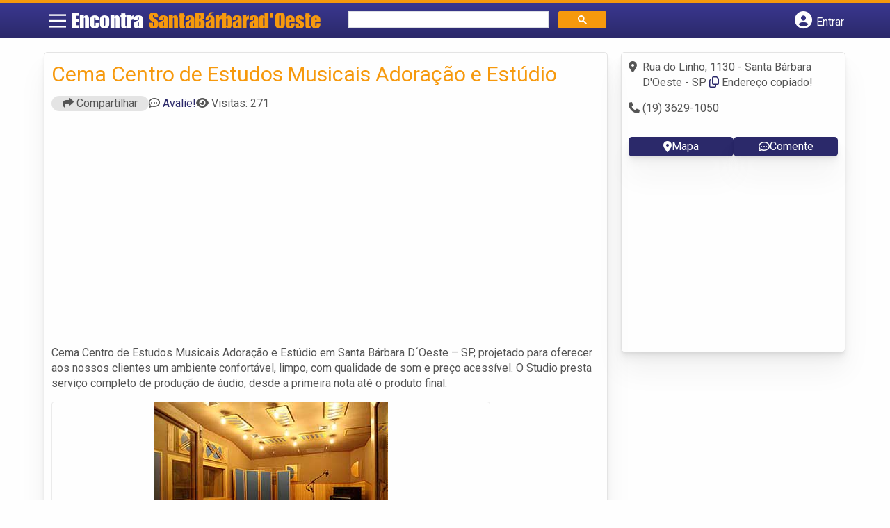

--- FILE ---
content_type: text/html; charset=UTF-8
request_url: https://www.encontrasantabarbaradoeste.com/empresas/cema-centro-de-estudos-musicais-adoracao-e-estudio/
body_size: 12527
content:
<!DOCTYPE html>
<html class="no-js" lang="pt-BR">
<head itemscope itemtype="http://schema.org/WebSite">
	<meta charset="UTF-8">
	<!-- Always force latest IE rendering engine (even in intranet) & Chrome Frame -->
	<!--[if IE ]>
	<meta http-equiv="X-UA-Compatible" content="IE=edge,chrome=1">
	<![endif]-->
	<link rel="profile" href="https://gmpg.org/xfn/11" />
	        
        
        
                    <meta name="viewport" content="width=device-width, initial-scale=1">
            <meta name="theme-color" content="#3a378f" media="(prefers-color-scheme: light)">
            <meta name="theme-color" content="#124f5c" media="(prefers-color-scheme: dark)">
            <meta name="mobile-web-app-capable" content="yes">
            <meta name="apple-mobile-web-app-status-bar-style" content="black">
            <link rel="shortcut icon" type="image/png" href="https://www.encontrasantabarbaradoeste.com/favicon-sp.png" />
        
        
        <meta itemprop="name" content="EncontraSantaBarbarad&#039;Oeste.com" />
        <meta itemprop="url" content="https://www.encontrasantabarbaradoeste.com" />
                                                	<link rel="pingback" href="https://www.encontrasantabarbaradoeste.com/xmlrpc.php" />
			<script>
			var IMAGE_LOADING = 'https://www.encontrasantabarbaradoeste.com/wp-content/themes/guia/assets/images/lightbox-ico-loading.gif';
			var IMAGE_PREV   = 'https://www.encontrasantabarbaradoeste.com/wp-content/themes/guia/assets/images/lightbox-btn-prev.gif';
			var IMAGE_NEXT   = 'https://www.encontrasantabarbaradoeste.com/wp-content/themes/guia/assets/images/lightbox-btn-next.gif';
			var IMAGE_CLOSE  = 'https://www.encontrasantabarbaradoeste.com/wp-content/themes/guia/assets/images/lightbox-btn-close.gif';
			var IMAGE_BLANK  = 'https://www.encontrasantabarbaradoeste.com/wp-content/themes/guia/assets/images/lightbox-blank.gif';
		</script>
	<meta name='robots' content='index, follow, max-image-preview:large, max-snippet:-1, max-video-preview:-1' />
<script type="text/javascript">document.documentElement.className = document.documentElement.className.replace( /\bno-js\b/,'js' );</script>
	<!-- This site is optimized with the Yoast SEO plugin v26.6 - https://yoast.com/wordpress/plugins/seo/ -->
	<title>Cema Centro de Estudos Musicais Adoração e Estúdio | EncontraSantaBarbarad&#039;Oeste.com</title>
	<meta name="description" content="Informações sobre Cema Centro de Estudos Musicais Adoração e Estúdio em Santa Bárbara d&#039;Oeste » Empresa de Estúdios de Gravação Musical  perto de Você! Endereço, whatsapp, telefone, mapa, como chegar -&gt; CLIQUE AQUI" />
	<link rel="canonical" href="https://www.encontrasantabarbaradoeste.com/empresas/cema-centro-de-estudos-musicais-adoracao-e-estudio/" />
	<meta property="og:locale" content="pt_BR" />
	<meta property="og:type" content="article" />
	<meta property="og:title" content="Cema Centro de Estudos Musicais Adoração e Estúdio | EncontraSantaBarbarad&#039;Oeste.com" />
	<meta property="og:description" content="Informações sobre Cema Centro de Estudos Musicais Adoração e Estúdio em Santa Bárbara d&#039;Oeste » Empresa de Estúdios de Gravação Musical  perto de Você! Endereço, whatsapp, telefone, mapa, como chegar -&gt; CLIQUE AQUI" />
	<meta property="og:url" content="https://www.encontrasantabarbaradoeste.com/empresas/cema-centro-de-estudos-musicais-adoracao-e-estudio/" />
	<meta property="og:site_name" content="EncontraSantaBarbarad&#039;Oeste.com" />
	<meta name="twitter:card" content="summary_large_image" />
	<script type="application/ld+json" class="yoast-schema-graph">{"@context":"https://schema.org","@graph":[{"@type":"WebPage","@id":"https://www.encontrasantabarbaradoeste.com/empresas/cema-centro-de-estudos-musicais-adoracao-e-estudio/","url":"https://www.encontrasantabarbaradoeste.com/empresas/cema-centro-de-estudos-musicais-adoracao-e-estudio/","name":"Cema Centro de Estudos Musicais Adoração e Estúdio | EncontraSantaBarbarad&#039;Oeste.com","isPartOf":{"@id":"https://www.encontrasantabarbaradoeste.com/#website"},"datePublished":"2015-02-18T12:09:49+00:00","inLanguage":"pt-BR","potentialAction":[{"@type":"ReadAction","target":["https://www.encontrasantabarbaradoeste.com/empresas/cema-centro-de-estudos-musicais-adoracao-e-estudio/"]}]},{"@type":"WebSite","@id":"https://www.encontrasantabarbaradoeste.com/#website","url":"https://www.encontrasantabarbaradoeste.com/","name":"EncontraSantaBarbarad&#039;Oeste.com","description":"ENCONTRA SANTA BÁRBARA D&#039;OESTE - O guia comercial de negócios e empresas, cultura e diversão na cidade de Santa Bárbara d&#039;Oeste. Feito 100% para você morador!","potentialAction":[{"@type":"SearchAction","target":{"@type":"EntryPoint","urlTemplate":"https://www.encontrasantabarbaradoeste.com/?s={search_term_string}"},"query-input":{"@type":"PropertyValueSpecification","valueRequired":true,"valueName":"search_term_string"}}],"inLanguage":"pt-BR"}]}</script>
	<!-- / Yoast SEO plugin. -->


<link rel='dns-prefetch' href='//cdnjs.cloudflare.com' />
<link rel="alternate" type="application/rss+xml" title="Feed para EncontraSantaBarbarad&#039;Oeste.com &raquo;" href="https://www.encontrasantabarbaradoeste.com/feed/" />
<link rel="alternate" type="application/rss+xml" title="Feed de comentários para EncontraSantaBarbarad&#039;Oeste.com &raquo;" href="https://www.encontrasantabarbaradoeste.com/comments/feed/" />
<link rel="alternate" type="application/rss+xml" title="Feed de comentários para EncontraSantaBarbarad&#039;Oeste.com &raquo; Cema Centro de Estudos Musicais Adoração e Estúdio" href="https://www.encontrasantabarbaradoeste.com/empresas/cema-centro-de-estudos-musicais-adoracao-e-estudio/feed/" />
<link rel="alternate" title="oEmbed (JSON)" type="application/json+oembed" href="https://www.encontrasantabarbaradoeste.com/wp-json/oembed/1.0/embed?url=https%3A%2F%2Fwww.encontrasantabarbaradoeste.com%2Fempresas%2Fcema-centro-de-estudos-musicais-adoracao-e-estudio%2F" />
<link rel="alternate" title="oEmbed (XML)" type="text/xml+oembed" href="https://www.encontrasantabarbaradoeste.com/wp-json/oembed/1.0/embed?url=https%3A%2F%2Fwww.encontrasantabarbaradoeste.com%2Fempresas%2Fcema-centro-de-estudos-musicais-adoracao-e-estudio%2F&#038;format=xml" />
<style id='wp-img-auto-sizes-contain-inline-css' type='text/css'>
img:is([sizes=auto i],[sizes^="auto," i]){contain-intrinsic-size:3000px 1500px}
/*# sourceURL=wp-img-auto-sizes-contain-inline-css */
</style>

<style id='wp-emoji-styles-inline-css' type='text/css'>

	img.wp-smiley, img.emoji {
		display: inline !important;
		border: none !important;
		box-shadow: none !important;
		height: 1em !important;
		width: 1em !important;
		margin: 0 0.07em !important;
		vertical-align: -0.1em !important;
		background: none !important;
		padding: 0 !important;
	}
/*# sourceURL=wp-emoji-styles-inline-css */
</style>
<link rel='stylesheet' id='wp-block-library-css' href='https://www.encontrasantabarbaradoeste.com/wp-includes/css/dist/block-library/style.min.css' type='text/css' media='all' />
<style id='global-styles-inline-css' type='text/css'>
:root{--wp--preset--aspect-ratio--square: 1;--wp--preset--aspect-ratio--4-3: 4/3;--wp--preset--aspect-ratio--3-4: 3/4;--wp--preset--aspect-ratio--3-2: 3/2;--wp--preset--aspect-ratio--2-3: 2/3;--wp--preset--aspect-ratio--16-9: 16/9;--wp--preset--aspect-ratio--9-16: 9/16;--wp--preset--color--black: #000000;--wp--preset--color--cyan-bluish-gray: #abb8c3;--wp--preset--color--white: #ffffff;--wp--preset--color--pale-pink: #f78da7;--wp--preset--color--vivid-red: #cf2e2e;--wp--preset--color--luminous-vivid-orange: #ff6900;--wp--preset--color--luminous-vivid-amber: #fcb900;--wp--preset--color--light-green-cyan: #7bdcb5;--wp--preset--color--vivid-green-cyan: #00d084;--wp--preset--color--pale-cyan-blue: #8ed1fc;--wp--preset--color--vivid-cyan-blue: #0693e3;--wp--preset--color--vivid-purple: #9b51e0;--wp--preset--gradient--vivid-cyan-blue-to-vivid-purple: linear-gradient(135deg,rgb(6,147,227) 0%,rgb(155,81,224) 100%);--wp--preset--gradient--light-green-cyan-to-vivid-green-cyan: linear-gradient(135deg,rgb(122,220,180) 0%,rgb(0,208,130) 100%);--wp--preset--gradient--luminous-vivid-amber-to-luminous-vivid-orange: linear-gradient(135deg,rgb(252,185,0) 0%,rgb(255,105,0) 100%);--wp--preset--gradient--luminous-vivid-orange-to-vivid-red: linear-gradient(135deg,rgb(255,105,0) 0%,rgb(207,46,46) 100%);--wp--preset--gradient--very-light-gray-to-cyan-bluish-gray: linear-gradient(135deg,rgb(238,238,238) 0%,rgb(169,184,195) 100%);--wp--preset--gradient--cool-to-warm-spectrum: linear-gradient(135deg,rgb(74,234,220) 0%,rgb(151,120,209) 20%,rgb(207,42,186) 40%,rgb(238,44,130) 60%,rgb(251,105,98) 80%,rgb(254,248,76) 100%);--wp--preset--gradient--blush-light-purple: linear-gradient(135deg,rgb(255,206,236) 0%,rgb(152,150,240) 100%);--wp--preset--gradient--blush-bordeaux: linear-gradient(135deg,rgb(254,205,165) 0%,rgb(254,45,45) 50%,rgb(107,0,62) 100%);--wp--preset--gradient--luminous-dusk: linear-gradient(135deg,rgb(255,203,112) 0%,rgb(199,81,192) 50%,rgb(65,88,208) 100%);--wp--preset--gradient--pale-ocean: linear-gradient(135deg,rgb(255,245,203) 0%,rgb(182,227,212) 50%,rgb(51,167,181) 100%);--wp--preset--gradient--electric-grass: linear-gradient(135deg,rgb(202,248,128) 0%,rgb(113,206,126) 100%);--wp--preset--gradient--midnight: linear-gradient(135deg,rgb(2,3,129) 0%,rgb(40,116,252) 100%);--wp--preset--font-size--small: 13px;--wp--preset--font-size--medium: 20px;--wp--preset--font-size--large: 36px;--wp--preset--font-size--x-large: 42px;--wp--preset--spacing--20: 0.44rem;--wp--preset--spacing--30: 0.67rem;--wp--preset--spacing--40: 1rem;--wp--preset--spacing--50: 1.5rem;--wp--preset--spacing--60: 2.25rem;--wp--preset--spacing--70: 3.38rem;--wp--preset--spacing--80: 5.06rem;--wp--preset--shadow--natural: 6px 6px 9px rgba(0, 0, 0, 0.2);--wp--preset--shadow--deep: 12px 12px 50px rgba(0, 0, 0, 0.4);--wp--preset--shadow--sharp: 6px 6px 0px rgba(0, 0, 0, 0.2);--wp--preset--shadow--outlined: 6px 6px 0px -3px rgb(255, 255, 255), 6px 6px rgb(0, 0, 0);--wp--preset--shadow--crisp: 6px 6px 0px rgb(0, 0, 0);}:where(.is-layout-flex){gap: 0.5em;}:where(.is-layout-grid){gap: 0.5em;}body .is-layout-flex{display: flex;}.is-layout-flex{flex-wrap: wrap;align-items: center;}.is-layout-flex > :is(*, div){margin: 0;}body .is-layout-grid{display: grid;}.is-layout-grid > :is(*, div){margin: 0;}:where(.wp-block-columns.is-layout-flex){gap: 2em;}:where(.wp-block-columns.is-layout-grid){gap: 2em;}:where(.wp-block-post-template.is-layout-flex){gap: 1.25em;}:where(.wp-block-post-template.is-layout-grid){gap: 1.25em;}.has-black-color{color: var(--wp--preset--color--black) !important;}.has-cyan-bluish-gray-color{color: var(--wp--preset--color--cyan-bluish-gray) !important;}.has-white-color{color: var(--wp--preset--color--white) !important;}.has-pale-pink-color{color: var(--wp--preset--color--pale-pink) !important;}.has-vivid-red-color{color: var(--wp--preset--color--vivid-red) !important;}.has-luminous-vivid-orange-color{color: var(--wp--preset--color--luminous-vivid-orange) !important;}.has-luminous-vivid-amber-color{color: var(--wp--preset--color--luminous-vivid-amber) !important;}.has-light-green-cyan-color{color: var(--wp--preset--color--light-green-cyan) !important;}.has-vivid-green-cyan-color{color: var(--wp--preset--color--vivid-green-cyan) !important;}.has-pale-cyan-blue-color{color: var(--wp--preset--color--pale-cyan-blue) !important;}.has-vivid-cyan-blue-color{color: var(--wp--preset--color--vivid-cyan-blue) !important;}.has-vivid-purple-color{color: var(--wp--preset--color--vivid-purple) !important;}.has-black-background-color{background-color: var(--wp--preset--color--black) !important;}.has-cyan-bluish-gray-background-color{background-color: var(--wp--preset--color--cyan-bluish-gray) !important;}.has-white-background-color{background-color: var(--wp--preset--color--white) !important;}.has-pale-pink-background-color{background-color: var(--wp--preset--color--pale-pink) !important;}.has-vivid-red-background-color{background-color: var(--wp--preset--color--vivid-red) !important;}.has-luminous-vivid-orange-background-color{background-color: var(--wp--preset--color--luminous-vivid-orange) !important;}.has-luminous-vivid-amber-background-color{background-color: var(--wp--preset--color--luminous-vivid-amber) !important;}.has-light-green-cyan-background-color{background-color: var(--wp--preset--color--light-green-cyan) !important;}.has-vivid-green-cyan-background-color{background-color: var(--wp--preset--color--vivid-green-cyan) !important;}.has-pale-cyan-blue-background-color{background-color: var(--wp--preset--color--pale-cyan-blue) !important;}.has-vivid-cyan-blue-background-color{background-color: var(--wp--preset--color--vivid-cyan-blue) !important;}.has-vivid-purple-background-color{background-color: var(--wp--preset--color--vivid-purple) !important;}.has-black-border-color{border-color: var(--wp--preset--color--black) !important;}.has-cyan-bluish-gray-border-color{border-color: var(--wp--preset--color--cyan-bluish-gray) !important;}.has-white-border-color{border-color: var(--wp--preset--color--white) !important;}.has-pale-pink-border-color{border-color: var(--wp--preset--color--pale-pink) !important;}.has-vivid-red-border-color{border-color: var(--wp--preset--color--vivid-red) !important;}.has-luminous-vivid-orange-border-color{border-color: var(--wp--preset--color--luminous-vivid-orange) !important;}.has-luminous-vivid-amber-border-color{border-color: var(--wp--preset--color--luminous-vivid-amber) !important;}.has-light-green-cyan-border-color{border-color: var(--wp--preset--color--light-green-cyan) !important;}.has-vivid-green-cyan-border-color{border-color: var(--wp--preset--color--vivid-green-cyan) !important;}.has-pale-cyan-blue-border-color{border-color: var(--wp--preset--color--pale-cyan-blue) !important;}.has-vivid-cyan-blue-border-color{border-color: var(--wp--preset--color--vivid-cyan-blue) !important;}.has-vivid-purple-border-color{border-color: var(--wp--preset--color--vivid-purple) !important;}.has-vivid-cyan-blue-to-vivid-purple-gradient-background{background: var(--wp--preset--gradient--vivid-cyan-blue-to-vivid-purple) !important;}.has-light-green-cyan-to-vivid-green-cyan-gradient-background{background: var(--wp--preset--gradient--light-green-cyan-to-vivid-green-cyan) !important;}.has-luminous-vivid-amber-to-luminous-vivid-orange-gradient-background{background: var(--wp--preset--gradient--luminous-vivid-amber-to-luminous-vivid-orange) !important;}.has-luminous-vivid-orange-to-vivid-red-gradient-background{background: var(--wp--preset--gradient--luminous-vivid-orange-to-vivid-red) !important;}.has-very-light-gray-to-cyan-bluish-gray-gradient-background{background: var(--wp--preset--gradient--very-light-gray-to-cyan-bluish-gray) !important;}.has-cool-to-warm-spectrum-gradient-background{background: var(--wp--preset--gradient--cool-to-warm-spectrum) !important;}.has-blush-light-purple-gradient-background{background: var(--wp--preset--gradient--blush-light-purple) !important;}.has-blush-bordeaux-gradient-background{background: var(--wp--preset--gradient--blush-bordeaux) !important;}.has-luminous-dusk-gradient-background{background: var(--wp--preset--gradient--luminous-dusk) !important;}.has-pale-ocean-gradient-background{background: var(--wp--preset--gradient--pale-ocean) !important;}.has-electric-grass-gradient-background{background: var(--wp--preset--gradient--electric-grass) !important;}.has-midnight-gradient-background{background: var(--wp--preset--gradient--midnight) !important;}.has-small-font-size{font-size: var(--wp--preset--font-size--small) !important;}.has-medium-font-size{font-size: var(--wp--preset--font-size--medium) !important;}.has-large-font-size{font-size: var(--wp--preset--font-size--large) !important;}.has-x-large-font-size{font-size: var(--wp--preset--font-size--x-large) !important;}
/*# sourceURL=global-styles-inline-css */
</style>

<style id='classic-theme-styles-inline-css' type='text/css'>
/*! This file is auto-generated */
.wp-block-button__link{color:#fff;background-color:#32373c;border-radius:9999px;box-shadow:none;text-decoration:none;padding:calc(.667em + 2px) calc(1.333em + 2px);font-size:1.125em}.wp-block-file__button{background:#32373c;color:#fff;text-decoration:none}
/*# sourceURL=/wp-includes/css/classic-themes.min.css */
</style>
<link rel='stylesheet' id='default-style-css' href='https://www.encontrasantabarbaradoeste.com/wp-content/themes/guia/dflt.css' type='text/css' media='all' />
<link rel='stylesheet' id='carousel-style-css' href='https://www.encontrasantabarbaradoeste.com/wp-content/themes/guia/assets/css/owl.carousel.css' type='text/css' media='all' />
<link rel='stylesheet' id='jquery-flexslider-css-css' href='https://www.encontrasantabarbaradoeste.com/wp-content/themes/guia/assets/css/flexslider.css' type='text/css' media='all' />
<link rel='stylesheet' id='jquery-lightbox-css-css' href='https://www.encontrasantabarbaradoeste.com/wp-content/themes/guia/assets/css/jquery.lightbox.css' type='text/css' media='all' />
<link rel='stylesheet' id='newsletter-css' href='https://www.encontrasantabarbaradoeste.com/wp-content/plugins/newsletter/style.css' type='text/css' media='all' />
<link rel='stylesheet' id='schema-stylesheet-css' href='https://www.encontrasantabarbaradoeste.com/wp-content/themes/guia/style.css' type='text/css' media='all' />
<style id='schema-stylesheet-inline-css' type='text/css'>

    .copyrights { background-color: #ffa500; }
/*# sourceURL=schema-stylesheet-inline-css */
</style>
<link rel='stylesheet' id='fontawesome-css' href='https://cdnjs.cloudflare.com/ajax/libs/font-awesome/6.4.2/css/all.min.css' type='text/css' media='all' />
<link rel='stylesheet' id='cstm-style-css' href='https://www.encontrasantabarbaradoeste.com/wp-content/themes/guia/cstm.css' type='text/css' media='all' />
<script type="text/javascript" src="https://www.encontrasantabarbaradoeste.com/wp-includes/js/jquery/jquery.min.js" id="jquery-core-js"></script>
<script type="text/javascript" src="https://www.encontrasantabarbaradoeste.com/wp-includes/js/jquery/jquery-migrate.min.js" id="jquery-migrate-js"></script>
<script type="text/javascript" id="customscript-js-extra">
/* <![CDATA[ */
var mts_customscript = {"responsive":"1","nav_menu":"both"};
//# sourceURL=customscript-js-extra
/* ]]> */
</script>
<script type="text/javascript" async="async" src="https://www.encontrasantabarbaradoeste.com/wp-content/themes/guia/assets/js/customscript.js" id="customscript-js"></script>
<link rel="https://api.w.org/" href="https://www.encontrasantabarbaradoeste.com/wp-json/" /><link rel="EditURI" type="application/rsd+xml" title="RSD" href="https://www.encontrasantabarbaradoeste.com/xmlrpc.php?rsd" />

<link rel='shortlink' href='https://www.encontrasantabarbaradoeste.com/?p=4420' />
<script>document.cookie = 'quads_browser_width='+screen.width;</script><script async src="https://pagead2.googlesyndication.com/pagead/js/adsbygoogle.js?client=ca-pub-5823210502176162"
     crossorigin="anonymous"></script><script type="text/javascript">
function set_selected_city(city)
{
	document.multicity_dl_frm_name.submit();
}
</script>
</head>
<body data-rsssl=1 id="blog" class="wp-singular empresas-template-default single single-empresas postid-4420 wp-theme-guia main front-end" itemscope itemtype="http://schema.org/WebPage">       
	<div class="main-container">
		
		<header id="cabecalho" class="main-header nav navbar-default" role="banner" itemscope itemtype="http://schema.org/WPHeader">
			<div class="clear" id="catcher"></div>
			<div class="container">
				<div class="row">
					<div id="header" class="sticky-navigation">
						<div class="links-menu-mobile">
							<button id="pull" class="menu toggle-mobile-menu" aria-label="Main Menu">
								<svg width="40" height="40" viewBox="0 0 100 100">
								<path class="line line1" d="M 20,29.000046 H 80.000231 C 80.000231,29.000046 94.498839,28.817352 94.532987,66.711331 94.543142,77.980673 90.966081,81.670246 85.259173,81.668997 79.552261,81.667751 75.000211,74.999942 75.000211,74.999942 L 25.000021,25.000058" />
								<path class="line line2" d="M 20,50 H 80" />
								<path class="line line3" d="M 20,70.999954 H 80.000231 C 80.000231,70.999954 94.498839,71.182648 94.532987,33.288669 94.543142,22.019327 90.966081,18.329754 85.259173,18.331003 79.552261,18.332249 75.000211,25.000058 75.000211,25.000058 L 25.000021,74.999942" />
								</svg>
							</button>
						</div>
						<div class="logo-wrap">
														<a id="logo" class="text-logo" href="https://www.encontrasantabarbaradoeste.com">Encontra <span>SantaBárbarad'Oeste</span></a>
													</div>
						

<div class="searchform">

<script async src='https://cse.google.com/cse.js?cx=e5bd509d7cde9e926'></script>
<div class="gcse-searchbox-only"></div>

</div>


  
															<button type="button" id="logar" aria-label="Botão Login" onclick="nextElementSibling.classList.toggle('abre');firstChild.classList.toggle('colore');"><span class="fa-solid fa-circle-user"></span> <span class="so_desktop">Entrar</span></button>
								<div id="header_logar" class="">
									<div class="widget">

		<ul class="member_link menu-header">
								<li class="first_li"><a href="https://www.encontrasantabarbaradoeste.com/?pag=registro"><i class="fa fa-building"></i> Cadastrar empresa</a></li>
					<li id="logue"><a href="https://www.encontrasantabarbaradoeste.com/?pag=loggar" rel="nofollow"><i class="fa fa-sign-in"></i> Fazer login</a></li>
					<li id="cadastre"><a href="https://www.encontrasantabarbaradoeste.com/?pag=registro" rel="nofollow"><i class="fa fa-user-plus"></i> Criar conta</a></li> 					</ul>

	</div>								</div>
							   
						  
					</div>
				</div>
			</div>
			<!-- Fim do container -->
		</header>
		<div id="secondary-navigation" class="secondary-navigation container" role="navigation" itemscope itemtype="http://schema.org/SiteNavigationElement">
							<nav id="menu-desktop" class="navigation clearfix mobile-menu-wrapper">
										<ul id="menu-novo-menu-desktop" class="menu clearfix"><li id="menu-item-5444" class="menu-item menu-item-type-custom menu-item-object-custom menu-item-5444"><a href="/"><i class="fa fa-home"></i> Home</a></li>
<li id="menu-item-5445" class="menu-item menu-item-type-custom menu-item-object-custom menu-item-5445"><a href="/anuncie"><i class="fa fa-trophy"></i> Anuncie</a></li>
</ul><div class="widget">

		<ul class="member_link menu-header">
								<li class="first_li"><a href="https://www.encontrasantabarbaradoeste.com/?pag=registro"><i class="fa fa-building"></i> Cadastrar empresa</a></li>
					<li id="logue"><a href="https://www.encontrasantabarbaradoeste.com/?pag=loggar" rel="nofollow"><i class="fa fa-sign-in"></i> Fazer login</a></li>
					<li id="cadastre"><a href="https://www.encontrasantabarbaradoeste.com/?pag=registro" rel="nofollow"><i class="fa fa-user-plus"></i> Criar conta</a></li> 					</ul>

	</div>									</nav>
				<nav class="navigation mobile-only clearfix mobile-menu-wrapper">
					<ul>
						<li><a href="https://www.encontrasantabarbaradoeste.com"><span class="fa fa-home"></span> Início</a></li>
					</ul>
					<ul id="menu-menu-mobile" class="menu clearfix"><li id="menu-item-5442" class="menu-item menu-item-type-taxonomy menu-item-object-category menu-item-5442"><a href="https://www.encontrasantabarbaradoeste.com/noticias/"><i class="fa fa-newspaper"></i> Notícias</a></li>
<li id="menu-item-5443" class="menu-item menu-item-type-custom menu-item-object-custom menu-item-5443"><a href="/anuncie"><i class="fa fa-trophy"></i> Anuncie</a></li>
</ul><div class="widget">

		<ul class="member_link menu-header">
								<li class="first_li"><a href="https://www.encontrasantabarbaradoeste.com/?pag=registro"><i class="fa fa-building"></i> Cadastrar empresa</a></li>
					<li id="logue"><a href="https://www.encontrasantabarbaradoeste.com/?pag=loggar" rel="nofollow"><i class="fa fa-sign-in"></i> Fazer login</a></li>
					<li id="cadastre"><a href="https://www.encontrasantabarbaradoeste.com/?pag=registro" rel="nofollow"><i class="fa fa-user-plus"></i> Criar conta</a></li> 					</ul>

	</div>				</nav>
					</div>
		
		

<div class="container">
  <div class="row">
    <div class="col sobre_empresa">
      <!--  CONTENT AREA START. -->
                              <div class="content-title"> 
            <h1 class="nomeempresa">Cema Centro de Estudos Musicais Adoração e Estúdio</h1>          </div>
          <div class="single_meta">
            <p class="compartilhe"><button id="btnCompartilhar"><i class="fa fa-share"></i> Compartilhar</button></p>
            <p id="comentarios"><span class="fa-regular fa-comment-dots"></span> <a href="https://www.encontrasantabarbaradoeste.com/empresas/cema-centro-de-estudos-musicais-adoracao-e-estudio/#respond" class="comments_popup_link" >Avalie!</a></p>
            <p id="visitas"><span class="fa fa-eye"></span> <span class="post-total-view">Visitas: 271</span></p>
          </div>
          <div class="entry">
            <div class="single clear post-4420 empresas type-empresas status-publish hentry categorias-estudios-de-gravacao-musical tags-esperas-telefonicas-em-santa-barbara-doeste-sp tags-jingles-em-santa-barbara-doeste-sp tags-locucoes-em-santa-barbara-doeste-sp tags-sound-design-em-santa-barbara-doeste-sp tags-spots-em-santa-barbara-doeste-sp tags-trilhas-em-santa-barbara-doeste-sp" id="post_4420">
                          <div class="post-meta single_meta">
                <ul>
                  <li class="bannervisita">
                    <!-- GeoPlaces - interna empresas ( Responsivo ) criado SET/2016 -->
			<br />
			<ins class="adsbygoogle"
			style="display:block"
			data-ad-client="ca-pub-5823210502176162"
			data-ad-slot="6375896165"
			data-ad-format="auto"></ins>
			<script>
			(adsbygoogle = window.adsbygoogle || []).push({});
			</script>                  </li>
                </ul>

              </div>
                            <div class="post-content">
                <!-- Image gallery start -->


                <p>Cema Centro de Estudos Musicais Adoração e Estúdio em Santa Bárbara D´Oeste &#8211; SP, projetado para oferecer aos nossos clientes um ambiente confortável, limpo, com qualidade de som e preço acessível. O Studio presta serviço completo de produção de áudio, desde a primeira nota até o produto final.</p>
                
              </div>


                            <!--  Post Content Condition for Post Format-->
                                  <div id="slider" class="flexslider listing-image">
                                      <ul class="slides">
                                            <li> 
                            <img src="https://www.encontrasantabarbaradoeste.com/wp-content/uploads/2015/02/estudios-de-gravacao-musical-santa-barbara-doeste-1423767047.jpg" alt="Cema Centro de Estudos Musicais Adoração e Estúdio - Foto 1" width="" height="" />
                        </li>
                                      </ul>
                  </div>
                                <div id="carousel" class="flexslider galleria-carousel">
                    <ul class="slides">
                                                <li>
                              <a href="https://www.encontrasantabarbaradoeste.com/wp-content/uploads/2015/02/estudios-de-gravacao-musical-santa-barbara-doeste-1423767047-150X105.jpg"> 
                                  <img src="https://www.encontrasantabarbaradoeste.com/wp-content/uploads/2015/02/estudios-de-gravacao-musical-santa-barbara-doeste-1423767047-150X105.jpg" width="150" height="100" /> 
                              </a> 
                          </li>
                                          </ul>
                  </div>
              
                  <!-- Image Gallery End -->

                  <!--  Post Content Condition for Post Format-->
                                    <div class="post_bottom">
                                                                  <div class="post-category"><i class="fa-regular fa-folder-open"></i></i> <div class="category-links"><a href="https://www.encontrasantabarbaradoeste.com/categorias/estudios-de-gravacao-musical/">Estúdios de Gravação Musical em Santa Bárbara d'Oeste</a></div></div>
                    
                                                                                        <div class="post-tags"><i class="fa-solid fa-tag"></i> <div class="tags-links"><a href="https://www.encontrasantabarbaradoeste.com/tags/esperas-telefonicas-em-santa-barbara-doeste-sp/">esperas telefônicas em Santa Bárbara D´Oeste - SP</a>, <a href="https://www.encontrasantabarbaradoeste.com/tags/jingles-em-santa-barbara-doeste-sp/">jingles em Santa Bárbara D´Oeste - SP</a>, <a href="https://www.encontrasantabarbaradoeste.com/tags/locucoes-em-santa-barbara-doeste-sp/">locuções em Santa Bárbara D´Oeste - SP</a>, <a href="https://www.encontrasantabarbaradoeste.com/tags/sound-design-em-santa-barbara-doeste-sp/">sound design em Santa Bárbara D´Oeste - SP</a>, <a href="https://www.encontrasantabarbaradoeste.com/tags/spots-em-santa-barbara-doeste-sp/">spots em Santa Bárbara D´Oeste - SP</a> e <a href="https://www.encontrasantabarbaradoeste.com/tags/trilhas-em-santa-barbara-doeste-sp/">trilhas em Santa Bárbara D´Oeste - SP</a></div></div>
                                      </div> <!-- post bottom #end -->
                  </div>
                  <div id="pesquisa-relacionada">
                    <h2>Pesquisas Relacionadas</h2>
                    <ul>
                      <li>Whatsapp Cema Centro de Estudos Musicais Adoração e Estúdio</li>
                      <li>Suporte Cema Centro de Estudos Musicais Adoração e Estúdio</li>
                      <li>Atendimento  Cema Centro de Estudos Musicais Adoração e Estúdio</li>
                      <li>SAC  Cema Centro de Estudos Musicais Adoração e Estúdio</li>
                      <li>Contato Cema Centro de Estudos Musicais Adoração e Estúdio</li>
                    </ul>

                  </div>
                    <div id="banner-busca" align="center"><script async="async" src="https://www.google.com/adsense/search/ads.js"></script>
<script type="text/javascript" charset="utf-8">
(function(g,o){g[o]=g[o]||function(){(g[o]['q']=g[o]['q']||[]).push(arguments)},g[o]['t']=1*new Date})(window,'_googCsa');
</script>
<script type="text/javascript" charset="utf-8">
var textBusca = document.querySelectorAll('.category-links a')[0].innerHTML;
  var pageOptions = {
    "pubId": "partner-pub-5823210502176162",
    "query": textBusca, 
    "styleId": "6797195449",
    "channel": "7972857362",
    "adsafe": "high"
  };

  var adblock1 = {
    "container": "banner-busca"
  };

  _googCsa('ads', pageOptions, adblock1);

</script></div>                                      <div class="post-navigation clear">

                                              <a class="post-prev btn btn-primary" href="https://www.encontrasantabarbaradoeste.com/empresas/mult-work-s-etiquetas-metalicas-e-adesivos/">Anterior </a>
                                                                    <a class="post-next btn btn-primary" href="https://www.encontrasantabarbaradoeste.com/empresas/express-assistence-entregas-rapidas/">
                          Próximo                        </a>
                                          </div>
                              </div>

            <!-- You can start editing here. -->

	<div id="commentsAdd">
		<div id="respond" class="box m-t-6">
							<div id="respond" class="comment-respond">
		<h3 id="reply-title" class="comment-reply-title"><h4><span>Deixe um comentário</span></h4> <small><a rel="nofollow" id="cancel-comment-reply-link" href="/empresas/cema-centro-de-estudos-musicais-adoracao-e-estudio/#respond" style="display:none;">Cancelar resposta</a></small></h3><form action="https://www.encontrasantabarbaradoeste.com/wp-comments-post.php" method="post" id="commentform" class="comment-form"><p class="comment-form-comment"><textarea id="comment" name="comment" cols="45" rows="8" aria-required="true" placeholder="Conte como foi a sua experiência neste lugar"></textarea></p><p class="comment-form-author"><input id="author" name="author" type="text" placeholder="Seu Nome*" value="" size="30" /></p>
<p class="comment-form-email"><input id="email" name="email" type="text" placeholder="E-mail*" value="" size="30" /></p>
<p class="comment-form-cookies-consent"><input id="wp-comment-cookies-consent" name="wp-comment-cookies-consent" type="checkbox" value="yes" /> <label for="wp-comment-cookies-consent">Concordo em tornar meu comentário público</label></p>
<p class="form-submit"><input name="submit" type="submit" id="submit" class="submit" value="Publicar" /> <input type='hidden' name='comment_post_ID' value='4420' id='comment_post_ID' />
<input type='hidden' name='comment_parent' id='comment_parent' value='0' />
</p><p style="display: none;"><input type="hidden" id="akismet_comment_nonce" name="akismet_comment_nonce" value="a5411f40c9" /></p><p style="display: none !important;" class="akismet-fields-container" data-prefix="ak_"><label>&#916;<textarea name="ak_hp_textarea" cols="45" rows="8" maxlength="100"></textarea></label><input type="hidden" id="ak_js_1" name="ak_js" value="175"/><script>document.getElementById( "ak_js_1" ).setAttribute( "value", ( new Date() ).getTime() );</script></p></form>	</div><!-- #respond -->
			</div>
	</div>
                            <div align="center"><!-- GeoPlaces - In-Article, FEV/19 -->
    <ins class="adsbygoogle"
    style="display:block; text-align:center;"
    data-ad-layout="in-article"
    data-ad-format="fluid"
    data-ad-client="ca-pub-5823210502176162"
    data-ad-slot="9171087637"></ins>
    <script>
    (adsbygoogle = window.adsbygoogle   || []).push({});
    </script></div>                            <!--  CONTENT AREA END -->
          </div>
          <aside id="sidebar" class="sidebar col ebr-sidebar-sobre" role="complementary" itemscope itemtype="http://schema.org/WPSideBar">
		<div id="sobre_empresa_sidebar" class="sidebar right right_col">			
					<div class="company_info">
				
				<p> <span class="fa-solid fa-location-dot"></span> <span class="endereco-conteudo"><span id="endereco">Rua do Linho, 1130 - Santa Bárbara D'Oeste - SP</span>  <i class="fa-regular fa-copy" onclick="copyAddress()"></i> <span id="mensagem-copiada">Endereço copiado!</span> </span></p>
				<p> <span class="fa fa-phone"> </span>  (19) 3629-1050  </p> 		       	</p>
		<p class="links mapa_comente">
			   <!-- Link para abrir o modal -->
			   <a href="javascript:void(0);" onclick="montamapa()" id="i_mapa">
					<span class="fa-solid fa-location-dot"></span> Mapa
				</a>
			   <a href="https://www.encontrasantabarbaradoeste.com/empresas/cema-centro-de-estudos-musicais-adoracao-e-estudio/#respond" class="i_comente">
					<span class="fa-regular fa-comment-dots"></span> Comente
				</a>
		</p>
				
<!-- Modal Bootstrap -->
<div class="modal fade" id="mapModal" tabindex="-1" aria-labelledby="mapModalLabel" aria-hidden="true">
    <div class="modal-dialog modal-lg">
        <div class="modal-content">
            <div class="modal-header">
                <h5 class="modal-title" id="mapModalLabel">Como Chegar</h5>
                <button type="button" class="btn-close" data-bs-dismiss="modal" aria-label="Close"> <i class="fa fa-close"></i> </button>
            </div>
            <div class="modal-body">
                <div id="mapContainer" style="width:100%; height:360px;"></div>
            </div>
        </div>
    </div>
</div>
<script>// Defina a função montamapa globalmente
function montamapa() {
    // Formata o endereço para o Google Maps
    var enderecoFormatado = 'Rua-do-Linho,1130-Santa-Bárbara-D'Oeste-SP';
	var $ = jQuery.noConflict();

    // Cria o iframe dinamicamente para o Google Maps
    var iframe = $('<iframe>', {
        src: 'https://www.google.com/maps?q=' + enderecoFormatado + '&output=embed',
        width: '100%',
        height: '360px',
        frameborder: '0',
        allowfullscreen: true
    });

    // Adiciona o iframe ao container do mapa
    $('#mapContainer').html(iframe);

    // Exibe o modal e o overlay
	$('#mapModal').modal('toggle');
    //$('#mapModal, #modalOverlay').show();
}

jQuery(document).ready(function($) {
    // Função para fechar o modal
    $('.btn-close').on('click', function() {
		$('#mapModal').modal('hide');
        $('#mapContainer').html(''); // Remove o iframe ao fechar o modal
    });
});
</script>

		
	</div> 
	<!-- company info -->
                
    <div class="company_info2">
                
    </div>
	
	</div>						
		   <div class="widget advt_widget">
								<!-- GeoPlaces - banner DIR - 300x250, criado JAN/13 -->
<ins class="adsbygoogle"
     style="display:inline-block;width:300px;height:250px"
     data-ad-client="ca-pub-5823210502176162"
     data-ad-slot="2769479760"></ins>
<script>
(adsbygoogle = window.adsbygoogle || []).push({});
</script> 
				
			</div>        
		</aside>
    </div>
  </div>
  <script async type="text/javascript">	
		jQuery(window).load(function() {
            
			jQuery('#carousel').flexslider({
				animation: "slide",
				controlNav: false,
				directionNav: false,
				animationLoop: false,
				slideshow: false,
				itemWidth: 150,
				itemMargin: 5,
				asNavFor: '#slider'
			  });
			jQuery('#slider').flexslider({
				animation: "slide",
				controlNav: false,
				animationLoop: false,
        smoothHeight: true,
        animateHeight: false,
				slideshow: false,
				sync: "#carousel"
			  });
        if(window.innerWidth < 500){
            var altura = window.innerWidth - 20;
            jQuery('#slider').css('max-height', altura+'px');
        }
    });
    jQuery(document).ready(function($) {
        var postID = 4420;
        
        // Faz uma requisição AJAX para salvar a visualização
        $.ajax({
            url: 'https://www.encontrasantabarbaradoeste.com/wp-admin/admin-ajax.php',
            type: 'POST',
            data: {
                action: 'save_post_view_count',
                post_id: postID
            },
            success: function(response) {
                console.log('Visita registrada com sucesso.');
            }
        });
    });

  </script>
   
	</div><!--#page-->
	<footer id="site-footer" role="contentinfo" itemscope itemtype="http://schema.org/WPFooter">
                    <div class="footer-widgets first-footer-widgets widgets-num-3">
                <div class="container">
                    <div class="row">
                                                    <div class="f-widget f-widget-1">
                                <div id="text-5" class="widget widget_text"><h3 class="widget-title">Encontra <span>SantaBárbaradoOeste</span></h3>			<div class="textwidget"><p><span style="font-weight: 400;">O melhor de Santa Bárbara d&#8217;Oeste num só lugar! Dicas, onde ir, o que fazer, as melhores empresas, locais, serviços e muito mais no guia Encontra SantaBárbaradoOeste.</span></p>
</div>
		</div><div id="social-profile-icons-3" class="widget social-profile-icons"><div class="social-profile-icons"><ul class=""><li class="social-facebook"><a title="Facebook" href="https://www.facebook.com/santabarbaradoestesp" target="_blank"><i class="fa-brands fa-facebook-f"></i></a></li><li class="social-twitter"><a title="Twitter" href="https://twitter.com/santabarbarasp" target="_blank"><i class="fa-brands fa-x-twitter"></i></a></li></ul></div></div>                            </div>
                                                        <div class="f-widget f-widget-2">
                                <div id="custom_html-2" class="widget_text widget widget_custom_html"><h3 class="widget-title">Links Rápidos</h3><div class="textwidget custom-html-widget"><div class="links-rapidos">
<p>
	<i class="fa fa-map-signs"></i> <a href="/sobre-santa-barbara-do-oeste/" title="EncontraSantaBárbaradoOeste Sobre">Sobre EncontraSantaBárbaradoOeste</a>
	</p>
	<p>
<i class="fa fa-envelope" aria-hidden="true"></i> <a href="/contato/" rel="nofollow" class="rodape" title="Fale com o EncontraSantaBárbaradoOeste">Fale com o EncontraSantaBárbaradoOeste</a>
	</p>
	<p>
<i class="fa fa-bullhorn" aria-hidden="true"></i> <strong>ANUNCIE</strong>: <a href="/anuncie/" title="Anuncie com destaque" style="margin-left:8px;">Com destaque</a> &nbsp;| <a id="anungratis" href="/?pag=registro" title="Anuncie grátis" style="margin-left:8px;">Grátis</a>
	</p>
</div></div></div>                            </div>
                                                        <div class="f-widget last f-widget-3">
                                <div id="newsletterwidget-2" class="widget widget_newsletterwidget"><h3 class="widget-title">Novidades por e-mail</h3><p>Receba grátis as principais notícias, dicas e promoções</p><div class="tnp tnp-subscription tnp-widget">
<form method="post" action="https://www.encontrasantabarbaradoeste.com/wp-admin/admin-ajax.php?action=tnp&amp;na=s">
<input type="hidden" name="nr" value="widget">
<input type="hidden" name="nlang" value="">
<div class="tnp-field tnp-field-email"><input class="tnp-email" type="email" name="ne" id="tnp-1" value="" placeholder="digite seu e-mail..." required></div>
<div class="tnp-field tnp-field-button" style="text-align: left"><input class="tnp-submit" type="submit" value="Enviar" style="">
</div>
</form>
</div>
</div>                            </div>
                                                </div>
                </div>
            </div><!--.first-footer-widgets-->
                <div class="copyrights">
			<div class="container">
                <!--start copyrights-->
<div class="row" id="copyright-note">
<span><a href="https://www.encontrasantabarbaradoeste.com/termos-de-servico/">Termos</a> | <a href="https://www.encontrasantabarbaradoeste.com/politica-de-privacidade/">Privacidade</a> | <a href="https://www.encontrasantabarbaradoeste.com/sitemap/">Sitemap</a></span>
<div class="to-top">Criado com ❤️ e ☕ pelo time do EncontraBrasil&nbsp;</div>
</div>
<!--end copyrights-->
            </div>
		</div> 
	</footer><!--#site-footer-->
</div><!--.main-container-->
    <script type="speculationrules">
{"prefetch":[{"source":"document","where":{"and":[{"href_matches":"/*"},{"not":{"href_matches":["/wp-*.php","/wp-admin/*","/wp-content/uploads/*","/wp-content/*","/wp-content/plugins/*","/wp-content/themes/guia/*","/*\\?(.+)"]}},{"not":{"selector_matches":"a[rel~=\"nofollow\"]"}},{"not":{"selector_matches":".no-prefetch, .no-prefetch a"}}]},"eagerness":"conservative"}]}
</script>
<script type="text/javascript" src="https://www.encontrasantabarbaradoeste.com/wp-includes/js/comment-reply.min.js" id="comment-reply-js" async="async" data-wp-strategy="async" fetchpriority="low"></script>
<script type="text/javascript" src="https://www.encontrasantabarbaradoeste.com/wp-content/themes/guia/assets/js/jquery.flexslider.js" id="jquery-flexslider-js"></script>
<script type="text/javascript" src="https://www.encontrasantabarbaradoeste.com/wp-content/themes/guia/assets/js/jquery.lightbox.js" id="jquery-lightbox-js"></script>
<script type="text/javascript" id="jquery-lightbox-js-after">
/* <![CDATA[ */
jQuery(function() { 
		jQuery(".listing-image a.listing_img").lightBox();
        });
//# sourceURL=jquery-lightbox-js-after
/* ]]> */
</script>
<script type="text/javascript" src="https://www.encontrasantabarbaradoeste.com/wp-content/themes/guia/assets/js/bootstrap.js" id="jquery-bootstrap-js-js"></script>
<script type="text/javascript" id="newsletter-js-extra">
/* <![CDATA[ */
var newsletter_data = {"action_url":"https://www.encontrasantabarbaradoeste.com/wp-admin/admin-ajax.php"};
//# sourceURL=newsletter-js-extra
/* ]]> */
</script>
<script type="text/javascript" src="https://www.encontrasantabarbaradoeste.com/wp-content/plugins/newsletter/main.js" id="newsletter-js"></script>
<script type="text/javascript" src="https://www.encontrasantabarbaradoeste.com/wp-content/plugins/quick-adsense-reloaded/assets/js/ads.js" id="quads-ads-js"></script>
<script defer type="text/javascript" src="https://www.encontrasantabarbaradoeste.com/wp-content/plugins/akismet/_inc/akismet-frontend.js" id="akismet-frontend-js"></script>
<script id="wp-emoji-settings" type="application/json">
{"baseUrl":"https://s.w.org/images/core/emoji/17.0.2/72x72/","ext":".png","svgUrl":"https://s.w.org/images/core/emoji/17.0.2/svg/","svgExt":".svg","source":{"concatemoji":"https://www.encontrasantabarbaradoeste.com/wp-includes/js/wp-emoji-release.min.js"}}
</script>
<script type="module">
/* <![CDATA[ */
/*! This file is auto-generated */
const a=JSON.parse(document.getElementById("wp-emoji-settings").textContent),o=(window._wpemojiSettings=a,"wpEmojiSettingsSupports"),s=["flag","emoji"];function i(e){try{var t={supportTests:e,timestamp:(new Date).valueOf()};sessionStorage.setItem(o,JSON.stringify(t))}catch(e){}}function c(e,t,n){e.clearRect(0,0,e.canvas.width,e.canvas.height),e.fillText(t,0,0);t=new Uint32Array(e.getImageData(0,0,e.canvas.width,e.canvas.height).data);e.clearRect(0,0,e.canvas.width,e.canvas.height),e.fillText(n,0,0);const a=new Uint32Array(e.getImageData(0,0,e.canvas.width,e.canvas.height).data);return t.every((e,t)=>e===a[t])}function p(e,t){e.clearRect(0,0,e.canvas.width,e.canvas.height),e.fillText(t,0,0);var n=e.getImageData(16,16,1,1);for(let e=0;e<n.data.length;e++)if(0!==n.data[e])return!1;return!0}function u(e,t,n,a){switch(t){case"flag":return n(e,"\ud83c\udff3\ufe0f\u200d\u26a7\ufe0f","\ud83c\udff3\ufe0f\u200b\u26a7\ufe0f")?!1:!n(e,"\ud83c\udde8\ud83c\uddf6","\ud83c\udde8\u200b\ud83c\uddf6")&&!n(e,"\ud83c\udff4\udb40\udc67\udb40\udc62\udb40\udc65\udb40\udc6e\udb40\udc67\udb40\udc7f","\ud83c\udff4\u200b\udb40\udc67\u200b\udb40\udc62\u200b\udb40\udc65\u200b\udb40\udc6e\u200b\udb40\udc67\u200b\udb40\udc7f");case"emoji":return!a(e,"\ud83e\u1fac8")}return!1}function f(e,t,n,a){let r;const o=(r="undefined"!=typeof WorkerGlobalScope&&self instanceof WorkerGlobalScope?new OffscreenCanvas(300,150):document.createElement("canvas")).getContext("2d",{willReadFrequently:!0}),s=(o.textBaseline="top",o.font="600 32px Arial",{});return e.forEach(e=>{s[e]=t(o,e,n,a)}),s}function r(e){var t=document.createElement("script");t.src=e,t.defer=!0,document.head.appendChild(t)}a.supports={everything:!0,everythingExceptFlag:!0},new Promise(t=>{let n=function(){try{var e=JSON.parse(sessionStorage.getItem(o));if("object"==typeof e&&"number"==typeof e.timestamp&&(new Date).valueOf()<e.timestamp+604800&&"object"==typeof e.supportTests)return e.supportTests}catch(e){}return null}();if(!n){if("undefined"!=typeof Worker&&"undefined"!=typeof OffscreenCanvas&&"undefined"!=typeof URL&&URL.createObjectURL&&"undefined"!=typeof Blob)try{var e="postMessage("+f.toString()+"("+[JSON.stringify(s),u.toString(),c.toString(),p.toString()].join(",")+"));",a=new Blob([e],{type:"text/javascript"});const r=new Worker(URL.createObjectURL(a),{name:"wpTestEmojiSupports"});return void(r.onmessage=e=>{i(n=e.data),r.terminate(),t(n)})}catch(e){}i(n=f(s,u,c,p))}t(n)}).then(e=>{for(const n in e)a.supports[n]=e[n],a.supports.everything=a.supports.everything&&a.supports[n],"flag"!==n&&(a.supports.everythingExceptFlag=a.supports.everythingExceptFlag&&a.supports[n]);var t;a.supports.everythingExceptFlag=a.supports.everythingExceptFlag&&!a.supports.flag,a.supports.everything||((t=a.source||{}).concatemoji?r(t.concatemoji):t.wpemoji&&t.twemoji&&(r(t.twemoji),r(t.wpemoji)))});
//# sourceURL=https://www.encontrasantabarbaradoeste.com/wp-includes/js/wp-emoji-loader.min.js
/* ]]> */
</script>

<!-- ".utf8_encode(CIDADE)." - Out/14 -->
<script type="text/javascript">
var sc_project=10151832; 
var sc_invisible=1; 
var sc_security="eb9dfbbe"; 
</script>
<script type="text/javascript" 
src="https://www.statcounter.com/counter/counter.js" async></script>
<script defer src="https://static.cloudflareinsights.com/beacon.min.js/vcd15cbe7772f49c399c6a5babf22c1241717689176015" integrity="sha512-ZpsOmlRQV6y907TI0dKBHq9Md29nnaEIPlkf84rnaERnq6zvWvPUqr2ft8M1aS28oN72PdrCzSjY4U6VaAw1EQ==" data-cf-beacon='{"version":"2024.11.0","token":"bfaabc6ca10f40d9bb5c0e81944e41ea","r":1,"server_timing":{"name":{"cfCacheStatus":true,"cfEdge":true,"cfExtPri":true,"cfL4":true,"cfOrigin":true,"cfSpeedBrain":true},"location_startswith":null}}' crossorigin="anonymous"></script>
</body>
</html>

<!-- Page cached by LiteSpeed Cache 7.7 on 2026-01-16 07:08:02 -->

--- FILE ---
content_type: text/html; charset=UTF-8
request_url: https://syndicatedsearch.goog/afs/ads?sjk=sJLL%2Fq5MS8W8kh3XaUivKA%3D%3D&adsafe=high&psid=6797195449&channel=7972857362&client=pub-5823210502176162&q=Est%C3%BAdios%20de%20Grava%C3%A7%C3%A3o%20Musical%20em%20Santa%20B%C3%A1rbara%20d%27Oeste&r=m&type=0&oe=UTF-8&ie=UTF-8&fexp=21404%2C17301437%2C17301438%2C17301442%2C17301266%2C72717107&format=n2&ad=n2&nocache=4101769057373263&num=0&output=uds_ads_only&v=3&bsl=8&pac=0&u_his=2&u_tz=0&dt=1769057373281&u_w=1280&u_h=720&biw=1280&bih=720&psw=1280&psh=1947&frm=0&uio=-&cont=banner-busca&drt=0&jsid=csa&jsv=855242569&rurl=https%3A%2F%2Fwww.encontrasantabarbaradoeste.com%2Fempresas%2Fcema-centro-de-estudos-musicais-adoracao-e-estudio%2F
body_size: 8448
content:
<!doctype html><html lang="en"> <head>    <meta content="NOINDEX, NOFOLLOW" name="ROBOTS"> <meta content="telephone=no" name="format-detection"> <meta content="origin" name="referrer"> <title>Ads by Google</title>   </head> <body>  <div id="adBlock">    </div>  <script nonce="SB3-hXh8Tb9JXO-vZ0y2Lg">window.AFS_AD_REQUEST_RETURN_TIME_ = Date.now();window.IS_GOOGLE_AFS_IFRAME_ = true;(function(){window.ad_json={"caps":[{"n":"queryId","v":"XaxxaeKqK_Wg_bMPhuPamAM"}],"bg":{"i":"https://www.google.com/js/bg/V3ebOGDdmYSEMRADY9j8a9nQ9snAUskijKb6q-slNNE.js","p":"fcnJgWnU9tLzRCLswj0j4c4xsJa96owG3a17ndEsuQKSAS1u9ZOJqbcUC/3tVJ4GDISJltawXdXsu7bamnIzXPCjYaMp+f7To17nwzaqmi1btZCsgClc+Db99HBIBFIKod6bgCPNHF9gM8VVndwYzf+lYQv/C9QyOH0fAQmZJzCieCI3Wv8KwjKcdv1fv1WV0nfA/Jy5yznwDJHEGVW7ObnGL0/xiQWP2Gh49wTjuM9sYJ0CfC6D8XQu4Hb5hGvdsnQvayBpFTxeR9fSi7meKqZvbhUGpYZpZ8qnoRHKC0pUdM9k1h8diMzAaYKNGJhSCn8CsWsOQjFKpJomBR5ajv7ewJe5ebmPvdUqo8bD4NlGhKWIH5frx/NwNexGs/EzCpd6obkaJAQkTvU14B1+mSKsTsklql8IAwTVIgaBXeaxZw06bpk3UTTYPwfNbI0YuY3S5T07aAIDqp/edUC+GiCEJZzoIEkiVY4ZKTBlTKHIElaQOTyE5cg8X7viNPDyAkyjyPASZLLoFpgb6VmNtWBnxVs9Ks4SgVctjak7Q6JFJgrEIHLsDkiIHFGcmfkUwKSlrnKR/RCbtq9uFxYiGiyLECoCbx7bZatp6Lh6oi6sCEEIu1RvjXPhseCjaLmIjdxwPx6ApiAwwyYcG+cgdVeUH/UGScAcqRwNM+KOsz8ShE8dj/CFbnRIBKvf/h7nzaWWyumwpdj1Q1wOte5JkMKGka3PG5A8bJ3pn1kn+NX7iR2jtDGwx3qT5QtL54iYYJT0VFYTnx7/weLlXTPPX+z6FbpMnpyIDrpHFZOUC9ESHQOqmC4MpChoyP1pfNysw0JAdxIbGIy0a8MNYtikwjNx8CTgQ2sMz6n3k5drJZnB+2Ldv/lVX7isQXuYhhTdU4F4lhprwERT3A9Fm49it42F3m9Dq29seyfc+r2AQWhztF/0ZPHWq7epCuV2QQfCZ3K/1HScYn8uSm+mqeqP6vMbL5+OFjroPMh07+dKWLVxR/Ycgn/i+aTFoNHE3oiMPpopiqOf0oIcvOW6Bxi6lKMF5zOXGKCEY4YFmvbbz2gtW0pe0h7THDGmcMVCbVkK5Ck1ebWlxPRuQ5RLmWeVH++0LJovVlirQ/YHf6rqfBQo1B/kd7Ej4TUrqGDAMxHEECESCkp9CUFkf4YWMZRPSWkXto7JG1TsC8Ayq5cOEINmz/ftp/N1TUwOCnTrXCHbkPI4qEm+W8tljMvnN7WgyXZbEmiSID/Zva5LNBf6pXKusW9vQSGRrkaeclDO3WG0MF494zQQqeDOmGfjjdw/[base64]/mTF28WnyyNER3IwkjT/TI2rsc68/j1iJxMobjt4U4CNrdEnuqEA+zveA1cJhejWW67y+T4FEAxiRgr1CXZPPf3bWwgROOR0IEjMqCXxO62hEYumt5xuGgF5U/KlLVJtnsRi9hllIkZLVKwZKCk9xGZKa1CibMk/O96ks+WS3jySxNybH3rT8GleHAFdJBmP3HaBnndRfzHG5oILXl5z9z5CZGwMB7IgfuZpZ5Vdcx+aZPzYThRZQt1gzcztabaKj70UR06qHoNtt7pyA00nPkt/++T7XtZna7UitX7z6c5YAMuA/sart6kJCx7LqWZmwEwnUmTxGNVQR5PowYzRWMW+kmawi9szocCXkz8eF/+HFxnr5SltaJME52HHOinwx5BjvbQ4qKh4WWvjJEPlpCg3R24vSeXfP0u3paZM5ZnNZfx/Z/UP9DUk+xy4BCBD8ckIRkDW88yaQJnFIZlWUqoMHEs6WNCDDQG2xsmmtmKVu/LmXCR/iqt+TW/y/iHwMcmHQPpkgdIfc6jp5QOjZRA5BRnzRn3wzF/gvJihJqJAnhjhRJl3BBD7bUzp9ybh7dpCFSgf4tzg/6msssjG5XIsuZMWLaZuNWT5XcNMv4DBa3CPvozSnZ5mhkluaqlEe3yGZvOZHA1m1Fq+Go7z+wO3QnhFp9ZpuxAJIDWQwbYskn1iM5+XjnevcvHZvlNSHh1NHAEoqCevUF0P/QbfpQjf7BO7RHuvYnydoYKkwrcNtzt/dHGcdFTTeF2QibEBstjyFWxo74P+3ClqLI9TZ/AaQ8BQ8Miis4nRGftKb89LRWzZbS5eJAyzFslLaxw09gbYsmhxWk04upslVGoQ1HmiLxgPjnVfVXckBmQR5N0tst1Pr6f0leDGP35GieRhGp0lXjF/RBha3Ev76/V97ZvZejPMdkbj6dIuYCOIPpK6fBoRdTIgJoJlrh6Bl6rJ5I69kr2DQqrERyPkd7IWKp02+FIbhvKoBEsurl73FyjFh4LFNjyQZ96otXmPjab3dv4CBms4sx8/tfVQlc8J8R4xUX9SvXD9HODoOyLzUsqzGhO2SbEX7eNN8QeLtoUQskSBcbOz6tkAPdttqngqoRneCecw/PpfUmJcgrqqnCfYtndfa/czlqQJpZbeiESqlLeOpdMy2m4dB4qqbor1XdwhWoGor+4c80aFDuggg3Wztn8BoUtR9/TrzNJTNIlCy4z47evduWOZkUy0bkY4IqwrIbpUsPRIC5othqEDp1pLHHdu7j9DlAN4OOVn03LHzTldDVTqN2TMtFb4IWfl5oJiY7II2YILFMQuzTcmfuXynDlJa3Yjy/Hy2BsObp2FdDWC6OVVC3K5QmwLbezOorq/4cDEotk9dDjexHIGMxYvTf2y4W0h32Ayr9EUOJ23cABeOV8XqPbCim7duZbk8U3PmSJRAVtFLqRf/G8V+5N9wj7aVDUL500TzpUSHJizoW64L+J5quxymdM/eSatRNBDUIeea40tAVNm2BehaXz55cYfuJf8pedhj3NfLZ59B6pDH5DGpAZGLjcaUDgoDbC9n/iflnXj70y5L3eHLPP6VkEPnguCzAL/XoAI3Ob4sx+qof6pKe7ue+EDF5c07wianzKF8OPlze3CFcurhtyjoHrMQ1SzMiSBwscJr/dOtepXmkteGSl555wUeA/6fnHXBCONb7XlFMR/h7RGCHLOgrwkY+G64D3HskkdOpFIL0CXC1x7pK5nSGxG8UrEis7DGfAviqIXQ2srqNluq5+ztzjdeN49FfdXCWnXZNbvBo/LcUd/Ud6+E3R1UIt6IKwSAwZcrkIw0EGb8a1rI1pC2ETLM1t8ASXsH3co2YwS0Md7TXKtQ1qU7fghrvQvKZydPYCYbCRIUtR7gbf81JQ5SD4EXRMqXsd02JDGg1bibX8/NB+Q5qn1mWSbg3n+GVSOMHF1phBzrOQHryylAxisSBD59iaqDiGuUsq/IP6nOSFD+MKfW/dgIM09v7mbTY/zrvgyLanS2lUmv3Yjnh6AZhDMmFpNBTu75Q6nhjB5VeaMkx3saBcvz1vAK8QcFMNZlD42+CB+8XTvBPesnKtKHPKabNsORl9Rl6zAoIGcW+MMJ1ROwqnITQudTdoqjYBaSLzJtlXM1+e/4ymVspvd9f+erOFdC1uw8p1EsUkt0n758/8wWvrWNwjsiZRjyIWax9/3q9FuLhpkFikprEVBnWJv2V2zyPNXNgW6KxJgyaiYXlFM1UdL5b5Blk3MF2/FQu5gzL0fbuOm3XHIuZKDK8Mdl8awdSAbTgde1LDZOlXJCZ97XNbt9tXb/7bKlWGlCbfxQBZdjG273sQ1f9eBxd+VZ8rtfv2UBegEbGDsfcmTPi9PfhDBYyHHCr89oFt/5YM4BtLRgCFLOPXee+k9YVzZPlHnlICMtYuHaPxGPsep8Hq2QKFt+BBgqmN+OtI37E1rUIjWnsxw02sV1eng7rdMQ15ItNcSk7LCFcnd58LNOfeMHQHCFxW/k+W/h3u0Dz4cE3cvHlGDN9NAGLVHtfqeuOruuPfmlHoVZ6TFAj6jC6+EZ1tEzYj/Vwclt4pjkgt/237A6AiBBTPiTsjkA4EoZMSCzr4IP2UmFEPhf49kb0TN28LxPcwgEoYdnW+8tNiaxM0Rci3Qm+W3BYc15BS7oZZOq7WBYkzWyiX8/XZ2UhMlacRqT6LhosSFhFhYCw4waZbr8yFyU8cEbRx0qYS0Nwtk/j7oSm9hhffnoGqp1HllzvMmsQ8xJoaJEEA95aOETKeKTofw0/6W5tqakro/fwOpSfNyTv8t6iYI7PtOt9k4BsRE/QieLeNbuk0BJVnt08B4gM9M0TTYd9eDxVLmw/Ki9IHdqS5u0vpnFOVPsb4g/0O7vVgEWtrK464CBrz5Dvj7jsuJAL97Ahhrc3CRzaWpIflASH5CBpVbE37cxZv4YQVzZ9jwd158seOdMjN1M8GEI+X6m8lmHZ1mZBZHYB9otdUMH3GbL7mi80IF/i7iKuoY5BbpQXEHJknypvYjDnYuQedzN78OowcGUjLPqJuLrH99oKipETfJAmHnHJICjnwMsWxgh7w65nYpoDm8fKaY2ft3SR4kDYni/Bnik2Hbm5LjksRtoJUIwkcDRZYTYuyxpY+sm3XmC6gs5b2dBLSK8rQWeQ3XGpBU9f96dCtLvCngah/wLRpbmew9GyMNeKFpxpqBrJ+FXigLBgL6VWpBwMx+1WjDBCGARdSo2/BXHhxuaJClxPpS7TnkmPoesH1qmoEclkiAOLz4GX8UMJUdIMGN5W5yHaiI36sSn/6+GxFnnLLku98L4JAkO86IQ6ol/QmqckqD80czEvBfIRwHyvAg0tf1idQLGt+tfX8d83qqkh3Pfr62r6cf3y+ERSr78DjzUu5NEnGjVBzE8ldtgxXMCMxXMY9ae4Nb3ghQrngW4+kzq4FrtPiNrCmQ/PRUri8VxOeUJ1dYTz9/oWxlNryrHF6mjSdSVR2oloB6Caw/Cid4hIww+vWQ6A1IQkWQXfVXVz7PrxJMv4kZezE3yTu2TBJHWiZVW+JAOH3qGQvJMS7JgzTF06uHLT+reiRQ1idKH5RCyYSYh29oP1aFXdFwoGsDqivvBHhrj5vUN/daV+h+zRBqzKYSURTm22UKJfjufex8au0IH/FKeAFa7mdIpkXN21S7MECfu3141pWiRkl/iSCJ1A4tgPDKmFlXRVaF/tQknVwrqh9V7TqItiBrwtLq7L8BnA/8bMSrL9dApSXlDoYqf2YbtEO2JFfjud6KjK8brQqW5JKOMbw69aNEES2xSYQC8FHkclCm6VZCkacbyGpYh8izGKRQkJuk33EREztTn2EIyn4YxAttJQGiG4Tx+7QA1b3H2/6i5DB5V5DOzFYER4H6qMyh4yaO04wSVPwTOQK5GHYU1SyhXb3PwSw+gSB5CRLs8W52DMkHHEbL1eVMNzLRXzfWBodA8038pL2BwBDE8BCbZ5VIIyabfIG89iNP9wF9u00KQe8J1SV00U3BgWv/zeCfhKpu4zAMZ0laYbC3cIoyT1jzzFYxCiiEuSBIlMQ3PXhYhG20js0QdRDYz22P7u1UFmn1dy79Y5pwUAsR8V5YoHFcDYsgzkkvxCFip6WmlZzdC76SPNBYz/BtXR57ZtpGClmkTWSmBzcx1WURHwZlJbYi6DKTsrBynyoE0kloFq+GoSueZYSYC+lzp4QTUFIbcMVrNTF+CM2Fo6vUctPEIp/[base64]/8XfORFCR4QEyfIhZn+u4xIM0uFXiuxoaXNHtHIEXhj3/ZzvnRBbza/[base64]/SJwWjClNXBkhZuU7I5UwFYC+Rb2RvtTxE0bYfX/c3EJkFF2N2PXKtvxeEj1eGH+g5KisA0+iOXsmQ/PSYIWfi533T6FrW0SkLgo75pFQSEDe5DzcEWFC0uppOwdX0blzgV/lKQZTWjlWzX37gvWleVrkXBJ5K7r1kkfmBbKvr90jxKADo27Q088PWgBmkas1h2OLDrngVZr45hh3/TYrufXskfAa9q/[base64]/Meq+4fe8AbQH1GrsnwXW7BOqhjeWbKohyo5caFzgmlaHgGQkW84ex3Q4OGtdUzPPGHfx5Wpqs/GDFxoc3bUOldOq6h/tFkHQBWWTKnmZkzCpHaqnhjmnWhAVa/PdwxSte8f2P/DWJPKtdTR/m9kabhsyAOOKAJrgQPTLA9PUKh6gGp+StG8oKQ37Pv3+Q9QkbMmwFV69j4sytcEjl+ROIQ11rVm7Z1H8XsW7H2YR/5uiCD5dUMJqbQ2duQrw8VUai2MpLvLJSee351qgrikc0ueEwiSM5V7AyAh6AvQvIDmHhx1sKmmIESEVOJvOKS3KdbNeSodtZnWg6nr19qfK1A6CPHZPn2E/NrTffCAh0228y5QFnOoOmf+9sc2mHAkluyfmZi6c1WXCqoMd91K2+5hnY0VwBP7DfiWKjXrzj7rpdzL0u6NLvPqQeNhKottsYGjXgvh2gvLQ9ayT94RuNND2hRFEZml1cc1T2AOCAZqHhZZIgqnBG/[base64]/vNjFQoyrou+pF9FglIS5Dt5KuxGJWYyRGoamWEN8Qtas1GdDXLKarjXkQ0c7SqZUXFhzbv64u1/tXP1KUG/KDlo+0or9lSxQZrOt1uxuwgF9Y9p9l4Dws75whN2jKHY1rUcoOMj8I2/szoPer+8/+PmyzO4yBARq3izcNhWReKMxLUYMdW2xYe0BGu2MeLNv1H4T+XqfPR8Iny470F5sU/T4QUBBgwgTVsh5p9unPc9TNhVVmumdOx2+0LirLVUTt5jirdZlJw8dgmwABVWxc0KdQSCtsgUe1er+cLuSntRPLZ8GXCxoJW5eLFeReqhe/[base64]/7T36L2OQ96w6l7ACJlExLPj2gLuJPYtAuq7PvLzqykVubDP0IHL+YMY7u+ZDm3yzxR52PKp3/GyskvjBbHPK8CeM5ozl5Y0ESlgiwhhj7IbmQlvjGTXSN2clLHs5QYgIvRkj34HtMFYRSQBY/Tu5Y2r6cwEMoYYKj3pNY9gfr528NPDM/O0qHt2Kh2dpIBYoLdvVANDlJP7Tfc44xbNHW3vgr2w22DjDhCXVYQ4hkDVZZia+EDpzpWdYM5H/WEnXMfVPI4tOvlpqYiwrbdze8+kTva+wNrC9645HDNi9R9d/mpgCHs7z0Jc3msEh4LweXdV7YrOZKs5a/uctZwSFxem1UlPpvDKy0MrBmrqLSBXg8V/Z5+sNDz0hV6XqyhD6QEv1oCpGYBBC/5ujn0rZA1YpuoYQKoybwtGkPUqKlTe+a8ni7Y9efAkfGzY+MlMUmYuEo22FzjPvJxAXznWpJGLa2dL6eAIOWwx2Y1hyQVdhXDCLbKvIPElcdzoVOU/g7GxkULu4PaEvEWsqFM87tAD4+T3AZF1vKwKCUbsbxXdn7azJGyhz+VIwajCTyrHsyhxgtReRFmCrMnrehnRgSKB2xn7wq/4rbeQC0b+HMwLfvJ4tp0V4KgXEye1VYppUt2FxkqPzBGcOLEUCNji7dSG50dBen18EaVec2SQM/49SYgIB3lOeamnG2GRcbbNE3i/bRS/xVMxpXdH50V5eSdDalAWXASKwV4YSc3mUiECMQXUn48K8RlEM7U59pt3pGuJJ/mGA5YlwMtgrXcRnWVLob7GdyPsEW4Xtxo96QyCERrSybZtOlO4VPwwU19pz1TaXdp4TSuEgOwmvvr3bjGmgWWXedJT9jGlP1wiNXwQ9Co4QvSV/c4Gl5ku3In2kLKbQrPQM1evCJ3d7Qy7TMs8MjaOCICuHdSIifSobqqZ1ffc1vd890tXFUpQKPHll2gUkiyMoof/z1qBmiTmLRQMG2ibJKp3GBGHLLUSFYd3fuEdQuiaPXZTuTt3oadkjcGD+0I6sSbcI4K98833a2ljfM3RhbNOa0XcPZ8kDkyNKHOUGVGBOTS1MsIp+aFzfv2XGeLiUSf2gbkm1NJKNr22wN7exeJdNWWL7R9OKqXBnyq23TqlBb/BMPho7DcV6pGUqP/58yNoNxiWu9CMN9Bp0sNSspcb3YPASr5xYVhiBveBZBKJ/VyGdUfq3EoKqOWD3DojOg2kN6S/ZgBmrceqYfPfim9Ed60AZGx984OWFK2tgVD43meY4e3RxlvdRhFKru5IgTzz7JFjGDU1MKgan443FFuiswv2pJZIwI2a1hcYwYAeOOiOXuTQF8hCv7nlrBRd+5U7qfqfDRuwJwEl/+5nPbi88Q3uxC0dn+Txte+rNmNwadvJV2bsLL6+8yG4P839oXwC0D5dhr6ncJPgQ+qb2ja2vaqpFhVhY9m4eObsfdv61rLPAPdg0l7BKicZdrp9jhcYhtkkZMkXw10IkMbWOTu6A3TSlYA0DDDYnJrhZvgye4JP0Ala2clwJEKpyhfAg6e/34do1cfPnrLQOIOpIYQ1h3y5kwe71rPfjNhxi8IXmj+tSfeKyJlusDuESseEQYyjSS7vQ2PsbnxP0jn+lD1fDqZtcgsZUGh3htFOqLinYvZ1q4BoMbOuMcUYuNpaUpv25zgBX7buYmzAKF5YGBxdawVNYxOSYrEO9pUV6XElHoxRUBrDsrz4qOc/GsJkxhdW6fgwYyQNH81HhQAvurY/OxOCGJM7Io/TUj2Mh4tGPfiHWk5eBnqRmc2HEmMv/P3lA+Nk+Wgl1+gtACu+h/zYaS8CnE8xD5HlFSEE0y8ST5bmou6FxzDxzBPTRozpdaL6qtq+stltLyLm8lDHr25EWVFOa23FseJx7Qg3y1BEQfK8AcFaKgjLroTdlxWHApFRi/l6eG1zvN/gb7HRfBRjetKyyt0BrfkIynALhxnyQglbCIiRaG4XgQPnR2Rmss7z6iRvtIrlH0/JgB5VpzWILgG2KwMvsvC1GoK1HMTgp0gUFmH4gphPvn6j6l4HRYZfEAt8K58B9qfVyS08nnE0CimcmxOy2Di9E7qtyD2LlEjwSKGTkwogoDKpvVcsrj3Jv9g3DvI9AruLaSILecY2USQwuPaegi5F2bdzEvVJwXST2n/xlAsM9Hy9wDzzjleI680CN/Ameo+A6bt53BPDpebwRUfnvP1kiifVis+qKek7v6/lMVtT639xnK9XBoJQcAeSNmjAsWc77gVc6nomcAzhrd02rev/5XbMkNtmPESxfmwYniU8himE6F7cXZo2aMBwxjpANi1+rY0ikL7mx7zrjbzbm6mHtyJ+l++MKDTOsXq8+HvQpdp/65Rv/ekhuE2nYPKJBBcvXAfOQqJHAPtYSD0VqtnJaSGEU3Gldmxhv3oPbIMh6QH2ZYanyl1pUfUSj21Gk1YV792V1zc52GJ/id9HRAFv8/0RhzV6Vmhf40sovNEQYNpgMZLhcxC/jR9631X58I0/MaEIaPtyXIbPoYknC5z/9X61JtBw+xqw4Ni3iLUVDJ4vw1rguJ6lWuyzudYMhGhrrnDmb4MvmOwYLM8S4L7nOP7+9jkyTKjMjODrJ8/tjsswIbBUyy6ZppL1afDPssSwLNEUm2lBf1hLZrsRuJ/0FJcLVLg3Xcv4uVHTqJVgTlbErUObwKtogq7uti40LcxmHxNDAzZHAI3sthpdxlalldpjUfgSEnbEQkz9XZZ9J9DwCq0A\u003d"},"gd":{"ff":{"fd":"swap","eiell":true,"pcsbs":"44","pcsbp":"8","esb":true},"cd":{"pid":"pub-5823210502176162","eawp":"partner-pub-5823210502176162","qi":"XaxxaeKqK_Wg_bMPhuPamAM"},"pc":{},"dc":{"d":true}}};})();</script> <script src="/adsense/search/ads.js?pac=0" type="text/javascript" nonce="SB3-hXh8Tb9JXO-vZ0y2Lg"></script>  </body> </html>